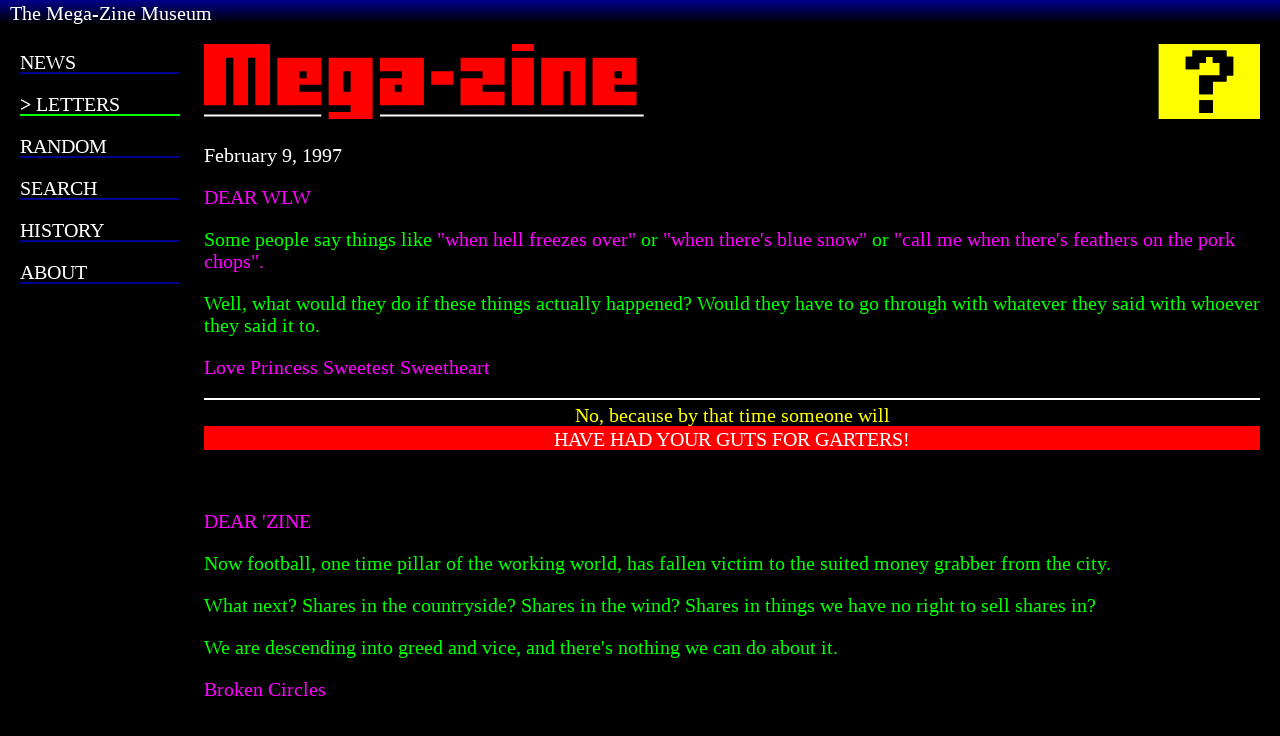

--- FILE ---
content_type: text/html; charset=UTF-8
request_url: https://zinemuseum.co.uk/letters/1997/02/09/
body_size: 1736
content:
<!DOCTYPE html>
<html xmlns="http://www.w3.org/1999/xhtml">
  <head profile="http://www.w3.org/2005/10/profile">
    <meta charset="utf-8">
    <meta name="viewport" content="width=device-width, initial-scale=1.0">
    <meta property="author" content="Mega-Zine Museum">
    <meta property="og:image" content="https://zinemuseum.co.uk/img/davord.png">
    <meta property="og:image:type" content="image/png">
    <meta property="og:image:width" content="1200">
    <meta property="og:image:height" content="630">
    <meta property="og:image:alt" content="Davord, the Mega-Zine Mascot!">
    <meta property="og:type" content="article">
    <meta property="og:title" content="Letters from 1997/02/09">
    <link rel="icon" type="image/x-icon" href="https://zinemuseum.co.uk/favicon.ico">
    <link rel="icon" type="image/png" href="https://zinemuseum.co.uk/favicon-16.png" sizes="16x16">
    <link rel="icon" type="image/png" href="https://zinemuseum.co.uk/favicon-32.png" sizes="32x32">
    <link rel="icon" type="image/png" href="https://zinemuseum.co.uk/favicon-180.png" sizes="180x180">
    <link rel="icon" type="image/png" href="https://zinemuseum.co.uk/favicon-192.png" sizes="192x192">
    <link rel="stylesheet" type="text/css" href="https://zinemuseum.co.uk/font/font-san.css">
    <link rel="stylesheet" type="text/css" href="https://zinemuseum.co.uk/css/main.css">
    <link rel="alternate" type="application/rss+xml" href="https://zinemuseum.co.uk/news/rss/news.xml">
    <link rel="prefetch" href="https://zinemuseum.co.uk/letters/1997/02/11/">
    <title>Mega-Zine Museum: Letters - 1997/02/09</title>
  </head>
  <body>
    <div id="primary">
      <div id="header">
        <input type="checkbox" id="menuButton">
        <label for="menuButton"></label>
        <div id="mobMenu">
          <div class="menuBG"><a href="https://zinemuseum.co.uk/news">NEWS</a></div>
          <div class="menuBG"><a href="https://zinemuseum.co.uk/letters">LETTERS</a></div>
          <div class="menuBG"><a href="https://zinemuseum.co.uk/random">RANDOM</a></div>
          <div class="menuBG"><a href="https://zinemuseum.co.uk/search">SEARCH</a></div>
          <div class="menuBG"><a href="https://zinemuseum.co.uk/history">HISTORY</a></div>
          <div class="menuBG"><a href="https://zinemuseum.co.uk/about">ABOUT</a></div>
        </div>
        <div id="title"><p>&nbsp; The Mega-Zine Museum</p></div>
      </div>
      <div id="main">
        <div id="sidebar">
          <div class="menuBG "><a href="https://zinemuseum.co.uk/news">NEWS</a></div>
          <div class="menuBG menuSL"><a href="https://zinemuseum.co.uk/letters">LETTERS</a></div>
          <div class="menuBG "><a href="https://zinemuseum.co.uk/random">RANDOM</a></div>
          <div class="menuBG "><a href="https://zinemuseum.co.uk/search">SEARCH</a></div>
          <div class="menuBG "><a href="https://zinemuseum.co.uk/history">HISTORY</a></div>
          <div class="menuBG "><a href="https://zinemuseum.co.uk/about">ABOUT</a></div>
        </div>
      <div id="content">
        <div id="letterHead">
          <div id="mzLeft"><img class="mzText" src="https://zinemuseum.co.uk/img/splat-txt.svg" alt="Mega-Zine"></div>
          <div id="mzRight"><img class="wlwIcon" src="https://zinemuseum.co.uk/img/splat-qmark.svg" alt="Icon"></div>
        </div>
        <p class="letterDate">February 9, 1997</p>
        <p id="L1" class="zinerE2">DEAR WLW</p>
<p class="letterE2">Some people say things like <span class="zinerE2">&quot;when hell freezes over&quot;</span> or <span class="zinerE2">&quot;when there's blue snow&quot;</span> or <span class="zinerE2">&quot;call me when there's feathers on the pork chops&quot;.</span></p>
<p class="letterE2">Well, what would they do if these things actually happened? Would they have to go through with whatever they said with whoever they said it to.</p>
<p class="zinerE2">Love Princess Sweetest Sweetheart</p>
<div class="wlwLine"></div>
<p class="wlwWitAE2">No, because by that time someone will</p>
<p class="wlwWitBE2">HAVE HAD YOUR GUTS FOR GARTERS!</p>        
        <div class="ltrDivider"><p>&nbsp;</p></div>
        <p id="L2" class="zinerE2">DEAR 'ZINE</p>
<p class="letterE2">Now football, one time pillar of the working world, has fallen victim to the suited money grabber from the city.</p>
<p class="letterE2">What next? Shares in the countryside? Shares in the wind? Shares in things we have no right to sell shares in?</p>
<p class="letterE2">We are descending into greed and vice, and there's nothing we can do about it.</p>
<p class="zinerE2">Broken Circles</p>
<div class="wlwLine"></div>
<p class="wlwWitAE2">Next, it will be bodily functions. You</p>
<p class="wlwWitBE2">COULD <span class="highE2">SHARE</span> YOUR EXPERIENCE WITH ALL</p>        
        <div class="ltrDivider"><p>&nbsp;</p></div>
        <p id="L3" class="zinerE2">DEAR 'ZINE</p>
<p class="letterE2">Scroungers and layabouts - for too long you have sat on your backsides, being ruled by comminist dictator, WLW.</p>
<p class="letterE2">Get out of you comfy armchairs, get a job and stop calling yourselves silly names which would even put Paula Yates' offspring to shame!</p>
<p class="zinerE2">Tory Boy</p>
<div class="wlwLine"></div>
<p class="wlwWitAE2">Get out of you chairs? Get a job? NOW</p>
<p class="wlwWitBE2">IF THAT ISN'T RED DICTATORSHIP...!!!</p>        
        <div class="ltrDivider"><p>&nbsp;</p></div>
        <div id="pgNavi">
          <div id="pgNLeft"><a href="https://zinemuseum.co.uk/letters/1997/02/08/"><img id="ltrLArrow" src="https://zinemuseum.co.uk/img/ltr-back.svg"><br>Back</a></div>
          <div id="pgNRight"><a href="https://zinemuseum.co.uk/letters/1997/02/11/"><img id="ltrRArrow" src="https://zinemuseum.co.uk/img/ltr-next.svg"><br>Next</a></div>
        </div>
      </div>
    </div>
    <div id="footer">
      <p>&nbsp; <a href="https://zinemuseum.co.uk/legal">Legal Notices</a> | <a href="https://zinemuseum.co.uk/accessibility">Accessibility</a></p>
    </div>
  </div>
  </body>
</html>

--- FILE ---
content_type: text/css
request_url: https://zinemuseum.co.uk/css/main.css
body_size: 2146
content:
/* Mega-Zine Museum CSS. */

html      { height: 100%; }
body      { font-size: 20px; height: 100%; margin: 0; color: #00FF00; background-color: black; }
h1        { color: #FF00FF; margin: 0; line-height: 42px; }
h1::after { content: ""; position: absolute; z-index: -2; background-color: darkblue; width: 100%; top: 26px; 
            left: 0; height: 12px; }
h2        { color: #FF00FF; margin: 16px 0; line-height: 30px; }
h3        { font-size: 20px; font-weight: initial; color: cyan; }
a         { color: white; text-decoration: none; }
a > img   { vertical-align: text-bottom; }

table, p, ol, ul { line-height: 22px; }

#primary   { min-height: 100%; position: relative; }
#main      { display: flex; align-items: stretch; margin: 0 20px; padding-bottom: 60px; }
#title     { white-space: nowrap; overflow: hidden; text-overflow: ellipsis; }
#content   { order: 2; margin-top: 20px; width: 100%; }

#mobMenu div > a, #sidebar div > a { display: block; margin: -10em; padding: 10em; }
#mobMenu > .menuBG                 { margin: 10px 4px; padding: 10px 4px; }
#mobMenu, #menuButton, .mobBreak   { display: none; }
#menuButton + label                { position: absolute; margin-left: 2px; }
#menuButton:checked + label        { border: solid 1px white; border-radius: 3px; background-repeat: no-repeat;
                                     background-image: linear-gradient(white 0, white 22%, black 22%, black 34%, white 34%, white 44%, black 44%, black 56%, white 56%, white 66%, black 66%, black 78%, white 78%, white 100%); }
#menuButton:checked ~ #mobMenu     { display: initial; }

#letterHead   { display: flex; flex-direction: row; position: relative; }
#header       { display: flex; flex-flow: row; align-items: stretch; z-index: 10; top: 0;
                max-height: 58px; /* position: sticky; */ margin: 0 0 auto 0; padding: 2px 0 0; color: white;
                background-color: darkblue; background-image: linear-gradient(darkblue, black); }
#header p     { margin: 0; padding: 0; }
#header label { display: block; cursor: pointer; border: solid 1px transparent; border-radius: 3px;
                width: 38px; height: 36px; background-size: 38px 36px; background-repeat: no-repeat;
                background-image: linear-gradient(transparent 0, transparent 22%, white 22%, white 34%, transparent 34%, transparent 44%, white 44%, white 56%, transparent 56%, transparent 66%, white 66%, white 78%, transparent 78%, transparent 100%); }

#footer     { position: absolute; bottom: 0; width: 100%; }
#footer p   { width: 100%; line-height: initial; margin: 0; padding: 2px 0; color: white; 
              background-color: darkblue; }
#footspacer { height: 20px; }

#sidebar { order: 1; min-width: 160px; line-height: 20px; margin: 8px 24px 0 0; background-color: black; }
#sidebar > .menuBG                 { border-bottom: 2px solid darkblue; }
#sidebar > .menuBG.menuSL          { border-bottom: 2px solid #00FF00; }
#sidebar > .menuBG.menuSL ::before { content: "> "; color: white; font-weight: bold; white-space: pre; }

#rRandom   { line-height: 30px }

#zForm            { max-width: 350px; }
#zForm > #zName   { width: 90%; height: 22px; font-size: inherit; }
#zForm > #zSubmit { width: 200px; min-height: 22px; margin-top: 4px; font-size: inherit; }

#pgNavi    { display: flex; flex-direction: row; border-top: 2px solid #101F10; border-bottom: 2px solid #101F10; }
#pgNLeft   { margin-left: 4px; }
#pgNRight  { margin-left: auto; margin-right: 4px; }
#ltrLArrow { float: left;  padding: 4px 0 2px 0; }
#ltrRArrow { float: right; padding: 4px 0 2px 0; }
#mzRight   { margin-left: auto; }
#acSave    { width: 100%; }

.menuBG             { overflow: hidden; margin: 20px 0; transition: letter-spacing 0.1s; }
.menuBG:hover       { font-weight: bold; letter-spacing: 2px; }
.headBox            { position: relative; }

.letterDate         { color: white; }
.rev                { display: inline-block; transform: scale(-1, 1); margin: 0 -1px 0 2px; }

.zResult p          { padding-top: 2px; background-color: darkblue; }
.zResult li         { overflow: hidden; text-overflow: ellipsis; }
.zResult li span    { float: left; min-width: 50px; }

.newestBox > h2     { margin-bottom: 0; }
.newestBox > p.date { margin-top: 2px; }


/* Queries */
@media all and (min-width: 1017px)  /* Full Width */
{
  #main               { flex-flow: row; }
  #menuButton + label { display: none; }
  #mobMenu            { display: none !important }
  #sidebar            { display: block; }
  #acSave             { max-width: 200px; }

  .zResult li         { max-width: 730px; white-space: nowrap; }
}
@media all and (max-width: 1016px)  /* Compact Size */
{
  #main       { flex-flow: column wrap; margin: 0 4px; }
  #menuButton { max-width: 38px; max-height: 38px; }
  #mobMenu    { position: fixed; margin-top: auto; width: 100%; z-index: 5; top: 42px; background-color: black; }
  #title      { padding-left: 40px; }
  #sidebar    { display: none; }
  #header     { position: sticky; height: 40px; }
  #header p   { padding-top: 8px; }
  #content    { margin-top: 8px; }
  #footer     { position: initial; }
  #zForm      { max-width: 100%; }
  #zForm > #zSubmit { min-height: 30px; }
  #acSave     { min-height: 40px; }
  
  .menuBG     { text-align: center; background-color: #101F10; }
  .mobBreak   { display: initial; }
  
  .zResult li > a { display: block; margin: -10em; padding: 10em; }
  ol.zResult, ul.zResult { padding-left: 0; padding-right: 0.5%; }
  li.zResult { display: block; padding: 16px 12px 16px 10px; border: 2px solid; border-color: darkblue; }
}

/* Letters Colour Scheme */
.wlwIcon, .mzText    { max-width: 100%; max-height: 75px; object-fit: scale-down; }
.noBullet            { list-style-type: none; padding-left: 20px; }
.noBullet li::marker { content: "" !important; }
.noBullet li img     { vertical-align: text-bottom; }
.dHeight             { font-weight: bold; }

.curator             { background-color: darkblue; color: cyan; padding: 2px 4px; }

.longListTbl         { border-spacing: 0; }
.longListTbl tr > td { border: none; border-collapse: collapse; padding-right: 10px; vertical-align: top; }

.bx                  { display: flex; flex-direction: row; }
.bxLeft              { padding-top: 10px; padding-right: 10px; }

/* ERA 1: Pipes. ERA 2: Splat / Davord. ERA 3: Cyan.*/

#mzULE1 { position: absolute; height: 3px; width: 100%; background-color: white; top: 72%; z-index: -1; }
#mzBG3  { position: absolute; height: 54%; width: 100%; background-color: blue;  top: 20%; z-index: -1; }

.zinerE1,  .zinerE2  { color: #FF00FF; } .zinerE3  { color: yellow; }
.letterE1, .letterE2 { color: #00FF00; } .letterE3 { color: white;  }
.highE1,   .highE2   { color: yellow;  } .highE3   { color: yellow; }
.hiddenE2 { color: gray; }
.warnE2   { color: red; }
.blueE2   { color: darkblue; }

.wlwWitAE1, .wlwWitAE2, .wlwWitAE3 { text-align: center; margin: 0; }
.wlwWitBE1, .wlwWitBE2, .wlwWitBE3 { text-align: center; margin-top: 0; padding-top: 2px; }
.wlwWitAE1 { color: white; }
.wlwWitAE2 { color: yellow; }
.wlwWitAE3 { color: cyan; }
.wlwWitBE1 { color: blue; background-color: #00FF00; }
.wlwWitBE2 { color: white; background-color: red; }
.wlwWitBE3 { color: white; background-color: blue; }
.wlwWitBE1 > .highE1, .wlwWitBE2 > .highE2, .wlwWitBE3 > .highE3 { text-shadow: 2px 2px black; }
.wlwE1, .wlwE2 { color: white; } .wlwE3 { color: cyan; }

.wlwLine, .wlwBlueLine { width: 100%; height: 2px; margin-bottom: 4px; }
.wlwLine               { color: white; background-color: white; }
.wlwBlueLine           { color: blue;  background-color: blue; }
div.ltrDivider         { height: 20px; }

ul.listE1, ul.listE2, ol.listE1, ol.listE2 { color: #00FF00; }
ul.listE1 li::marker, ul.listE2 li::marker { color: #FF00FF; content: "\2022  "; }
ol.listE1 li::marker, ol.listE2 li::marker { color: #FF00FF; }
ol.listE2w, ul.listE3, ol.listE3 { color: white; }
ul.listE3 li::marker { color: yellow; content: "\2022  "; }
ol.listE3 li::marker { color: yellow; padding-left: 20px; }


--- FILE ---
content_type: image/svg+xml
request_url: https://zinemuseum.co.uk/img/splat-txt.svg
body_size: 339
content:
<?xml version="1.0" encoding="UTF-8"?>
<svg width="285.75mm" height="48.683mm" version="1.1" viewBox="0 0 285.75 48.683" xmlns="http://www.w3.org/2000/svg">
 <g transform="translate(75.131 -58.635)">
  <g transform="translate(34.285 5.783)" stroke-width=".26458">
   <path d="m-109.42 99.286v-0.66146h76.2v1.3229h-76.2zm114.3 0v-0.66146h171.45v1.3229h-171.45z" fill="#fff"/>
   <path d="m-28.454 99.286v-2.249h14.288v-4.4979h-14.288v-30.692h28.575v39.688h-28.575zm14.288-22.093v-6.6146h-4.7625v13.229h4.7625zm-95.25-4.4979v-19.844h42.862v39.688h-9.525v-30.692h-4.7625v30.692h-9.525v-30.692h-4.7625v30.692h-14.288zm47.625 4.4979v-15.346h28.575v17.462h-14.288v4.4979h14.288v8.7312h-28.575zm19.05-4.3656v-2.249h-4.7625v4.4979h4.7625zm47.625 10.98v-8.7312h14.288v-4.4979h-14.288v-8.7312h28.575v30.692h-28.575zm14.288-2.249v-2.249h-4.7625v4.4979h4.7625zm38.1 2.249v-8.7312h14.288v-4.4979h-14.288v-8.7312h28.575v17.462h-14.288v4.4979h14.288v8.7312h-28.575zm33.338-6.6146v-15.346h14.288v30.692h-14.288zm19.05 0v-15.346h28.575v30.692h-9.525v-21.96h-4.7625v21.96h-14.288zm33.338 0v-15.346h28.575v17.462h-14.288v4.4979h14.288v8.7312h-28.575zm19.05-4.3656v-2.249h-4.7625v4.4979h4.7625zm-123.82 2.1167v-4.3656h14.288v8.7312h-14.288zm52.388-19.844v-2.249h14.288v4.4979h-14.288z" fill="#fe0000"/>
  </g>
 </g>
</svg>


--- FILE ---
content_type: image/svg+xml
request_url: https://zinemuseum.co.uk/img/ltr-back.svg
body_size: 52
content:
<?xml version="1.0" encoding="UTF-8"?>
<svg width="11.259mm" height="19.193mm" version="1.1" viewBox="0 0 11.259 19.193" xmlns="http://www.w3.org/2000/svg">
 <g transform="translate(-56.013 -158.66)">
  <path d="m66.272 159.66-8.8257 8.5964 8.8257 8.5963" fill="none" stroke="#0f0" stroke-linecap="round" stroke-width="2"/>
 </g>
</svg>


--- FILE ---
content_type: image/svg+xml
request_url: https://zinemuseum.co.uk/img/ltr-next.svg
body_size: 51
content:
<?xml version="1.0" encoding="UTF-8"?>
<svg width="11.259mm" height="19.193mm" version="1.1" viewBox="0 0 11.259 19.193" xmlns="http://www.w3.org/2000/svg">
 <g transform="translate(-56.013 -158.66)">
  <path d="m57.013 159.66 8.8257 8.5964-8.8257 8.5963" fill="none" stroke="#0f0" stroke-linecap="round" stroke-width="2"/>
 </g>
</svg>


--- FILE ---
content_type: image/svg+xml
request_url: https://zinemuseum.co.uk/img/splat-qmark.svg
body_size: 179
content:
<?xml version="1.0" encoding="UTF-8"?>
<svg width="100mm" height="52.917mm" version="1.1" viewBox="0 0 100 52.917" xmlns="http://www.w3.org/2000/svg">
 <g transform="translate(-138.03 -64.166)">
  <g transform="translate(2.4716,1.6477)" stroke-width=".26458">
   <path d="m164.12 88.976v-26.458h71.438v52.917h-71.438zm38.1 17.727v-4.4979h-9.525v8.9958h9.525zm0-13.229v-4.4979h9.525v-4.2333h4.7625v-13.229h-4.7625v-4.4979h-23.812v4.4979h-4.7625v8.7312h9.525v-4.4979h4.7625v-4.2333h4.7625v4.2333h4.7625v8.9958h-14.288v13.229h9.525z" fill="#fefe00"/>
   <path d="m192.7 91.358v-6.6146h14.288v-8.9958h-4.7625v-4.2333h-4.7625v4.2333h-4.7625v4.4979h-9.525v-8.7312h4.7625v-4.4979h23.812v4.4979h4.7625v13.229h-4.7625v4.2333h-9.525v8.9958h-9.525z"/>
   <path d="m192.7 106.7v-4.4979h9.525v8.9958h-9.525z"/>
  </g>
 </g>
</svg>
